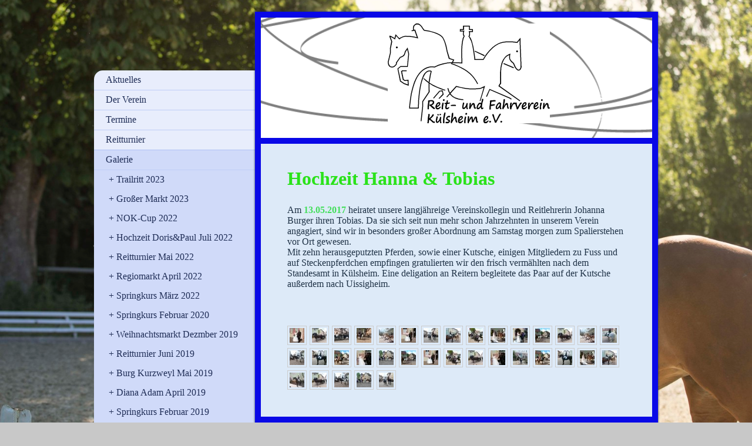

--- FILE ---
content_type: text/html; charset=UTF-8
request_url: https://www.reitverein-kuelsheim.de/galerie/hochzeit-hanna-tobias-mai-2017/
body_size: 8593
content:
<!DOCTYPE html>
<html lang="de"  ><head prefix="og: http://ogp.me/ns# fb: http://ogp.me/ns/fb# business: http://ogp.me/ns/business#">
    <meta http-equiv="Content-Type" content="text/html; charset=utf-8"/>
    <meta name="generator" content="IONOS MyWebsite"/>
        
    <link rel="dns-prefetch" href="//cdn.website-start.de/"/>
    <link rel="dns-prefetch" href="//104.mod.mywebsite-editor.com"/>
    <link rel="dns-prefetch" href="https://104.sb.mywebsite-editor.com/"/>
    <link rel="shortcut icon" href="//cdn.website-start.de/favicon.ico"/>
        <title>Reit- und Fahrverein Külsheim e.V. - Hochzeit Hanna&amp;Tobias Mai 2017</title>
    <style type="text/css">@media screen and (max-device-width: 1024px) {.diyw a.switchViewWeb {display: inline !important;}}</style>
    <style type="text/css">@media screen and (min-device-width: 1024px) {
            .mediumScreenDisabled { display:block }
            .smallScreenDisabled { display:block }
        }
        @media screen and (max-device-width: 1024px) { .mediumScreenDisabled { display:none } }
        @media screen and (max-device-width: 568px) { .smallScreenDisabled { display:none } }
                @media screen and (min-width: 1024px) {
            .mobilepreview .mediumScreenDisabled { display:block }
            .mobilepreview .smallScreenDisabled { display:block }
        }
        @media screen and (max-width: 1024px) { .mobilepreview .mediumScreenDisabled { display:none } }
        @media screen and (max-width: 568px) { .mobilepreview .smallScreenDisabled { display:none } }</style>
    <meta name="viewport" content="width=device-width, initial-scale=1, maximum-scale=1, minimal-ui"/>

<meta name="format-detection" content="telephone=no"/>
        <meta name="keywords" content="Reitverein Külsheim, Reit- und Fahrverein Külsheim e.V., Pawlik, Pferd, Reiten, Gerd Seitz"/>
            <meta name="description" content="Neue Seite"/>
            <meta name="robots" content="index,follow"/>
        <link href="//cdn.website-start.de/templates/2037/style.css?1763478093678" rel="stylesheet" type="text/css"/>
    <link href="https://www.reitverein-kuelsheim.de/s/style/theming.css?1707749498" rel="stylesheet" type="text/css"/>
    <link href="//cdn.website-start.de/app/cdn/min/group/web.css?1763478093678" rel="stylesheet" type="text/css"/>
<link href="//cdn.website-start.de/app/cdn/min/moduleserver/css/de_DE/common,shoppingbasket?1763478093678" rel="stylesheet" type="text/css"/>
    <link href="//cdn.website-start.de/app/cdn/min/group/mobilenavigation.css?1763478093678" rel="stylesheet" type="text/css"/>
    <link href="https://104.sb.mywebsite-editor.com/app/logstate2-css.php?site=110011887&amp;t=1768794030" rel="stylesheet" type="text/css"/>

<script type="text/javascript">
    /* <![CDATA[ */
var stagingMode = '';
    /* ]]> */
</script>
<script src="https://104.sb.mywebsite-editor.com/app/logstate-js.php?site=110011887&amp;t=1768794030"></script>

    <link href="//cdn.website-start.de/templates/2037/print.css?1763478093678" rel="stylesheet" media="print" type="text/css"/>
    <script type="text/javascript">
    /* <![CDATA[ */
    var systemurl = 'https://104.sb.mywebsite-editor.com/';
    var webPath = '/';
    var proxyName = '';
    var webServerName = 'www.reitverein-kuelsheim.de';
    var sslServerUrl = 'https://www.reitverein-kuelsheim.de';
    var nonSslServerUrl = 'http://www.reitverein-kuelsheim.de';
    var webserverProtocol = 'http://';
    var nghScriptsUrlPrefix = '//104.mod.mywebsite-editor.com';
    var sessionNamespace = 'DIY_SB';
    var jimdoData = {
        cdnUrl:  '//cdn.website-start.de/',
        messages: {
            lightBox: {
    image : 'Bild',
    of: 'von'
}

        },
        isTrial: 0,
        pageId: 923986384    };
    var script_basisID = "110011887";

    diy = window.diy || {};
    diy.web = diy.web || {};

        diy.web.jsBaseUrl = "//cdn.website-start.de/s/build/";

    diy.context = diy.context || {};
    diy.context.type = diy.context.type || 'web';
    /* ]]> */
</script>

<script type="text/javascript" src="//cdn.website-start.de/app/cdn/min/group/web.js?1763478093678" crossorigin="anonymous"></script><script type="text/javascript" src="//cdn.website-start.de/s/build/web.bundle.js?1763478093678" crossorigin="anonymous"></script><script type="text/javascript" src="//cdn.website-start.de/app/cdn/min/group/mobilenavigation.js?1763478093678" crossorigin="anonymous"></script><script src="//cdn.website-start.de/app/cdn/min/moduleserver/js/de_DE/common,shoppingbasket?1763478093678"></script>
<script type="text/javascript" src="https://cdn.website-start.de/proxy/apps/static/resource/dependencies/"></script><script type="text/javascript">
                    if (typeof require !== 'undefined') {
                        require.config({
                            waitSeconds : 10,
                            baseUrl : 'https://cdn.website-start.de/proxy/apps/static/js/'
                        });
                    }
                </script><script type="text/javascript" src="//cdn.website-start.de/app/cdn/min/group/pfcsupport.js?1763478093678" crossorigin="anonymous"></script>    <meta property="og:type" content="business.business"/>
    <meta property="og:url" content="https://www.reitverein-kuelsheim.de/galerie/hochzeit-hanna-tobias-mai-2017/"/>
    <meta property="og:title" content="Reit- und Fahrverein Külsheim e.V. - Hochzeit Hanna&amp;Tobias Mai 2017"/>
            <meta property="og:description" content="Neue Seite"/>
                <meta property="og:image" content="https://www.reitverein-kuelsheim.de/s/misc/logo.jpg?t=1767354221"/>
        <meta property="business:contact_data:country_name" content="Deutschland"/>
    
    
    
    
    
    
    
    
</head>


<body class="body diyBgActive  cc-pagemode-default diyfeSidebarLeft diy-market-de_DE" data-pageid="923986384" id="page-923986384">
    
    <div class="diyw">
        <!-- modified -->
<div class="diyweb diywebSingleNav">
	<div class="diyfeMobileNav">
		
<nav id="diyfeMobileNav" class="diyfeCA diyfeCA2" role="navigation">
    <a title="Navigation aufklappen/zuklappen">Navigation aufklappen/zuklappen</a>
    <ul class="mainNav1"><li class=" hasSubNavigation"><a data-page-id="923654284" href="https://www.reitverein-kuelsheim.de/" class=" level_1"><span>Aktuelles</span></a></li><li class=" hasSubNavigation"><a data-page-id="923654285" href="https://www.reitverein-kuelsheim.de/der-verein/" class=" level_1"><span>Der Verein</span></a><span class="diyfeDropDownSubOpener">&nbsp;</span><div class="diyfeDropDownSubList diyfeCA diyfeCA2"><ul class="mainNav2"><li class=" hasSubNavigation"><a data-page-id="923654681" href="https://www.reitverein-kuelsheim.de/der-verein/vorstand/" class=" level_2"><span>Vorstand</span></a></li><li class=" hasSubNavigation"><a data-page-id="923654684" href="https://www.reitverein-kuelsheim.de/der-verein/reitunterricht/" class=" level_2"><span>Reitunterricht</span></a><span class="diyfeDropDownSubOpener">&nbsp;</span><div class="diyfeDropDownSubList diyfeCA diyfeCA2"><ul class="mainNav3"><li class=" hasSubNavigation"><a data-page-id="923657111" href="https://www.reitverein-kuelsheim.de/der-verein/reitunterricht/preise-reituntericht/" class=" level_3"><span>Preise Reituntericht</span></a></li></ul></div></li><li class=" hasSubNavigation"><a data-page-id="923763899" href="https://www.reitverein-kuelsheim.de/der-verein/mitgliedschaft/" class=" level_2"><span>Mitgliedschaft</span></a></li><li class=" hasSubNavigation"><a data-page-id="923654682" href="https://www.reitverein-kuelsheim.de/der-verein/satzung/" class=" level_2"><span>Satzung</span></a></li><li class=" hasSubNavigation"><a data-page-id="923654683" href="https://www.reitverein-kuelsheim.de/der-verein/reitanlage/" class=" level_2"><span>Reitanlage</span></a></li><li class=" hasSubNavigation"><a data-page-id="923657054" href="https://www.reitverein-kuelsheim.de/der-verein/pensionsstall/" class=" level_2"><span>Pensionsstall</span></a><div class="diyfeDropDownSubList diyfeCA diyfeCA2"><ul class="mainNav3"></ul></div></li><li class=" hasSubNavigation"><a data-page-id="923657053" href="https://www.reitverein-kuelsheim.de/der-verein/ehemalige-schulpferde/" class=" level_2"><span>Ehemalige Schulpferde</span></a></li></ul></div></li><li class=" hasSubNavigation"><a data-page-id="923657077" href="https://www.reitverein-kuelsheim.de/termine/" class=" level_1"><span>Termine</span></a></li><li class=" hasSubNavigation"><a data-page-id="923657055" href="https://www.reitverein-kuelsheim.de/reitturnier/" class=" level_1"><span>Reitturnier</span></a><span class="diyfeDropDownSubOpener">&nbsp;</span><div class="diyfeDropDownSubList diyfeCA diyfeCA2"><ul class="mainNav2"><li class=" hasSubNavigation"><a data-page-id="923743703" href="https://www.reitverein-kuelsheim.de/reitturnier/helfereinsatz/" class=" level_2"><span>Helfereinsatz</span></a></li></ul></div></li><li class="parent hasSubNavigation"><a data-page-id="923659081" href="https://www.reitverein-kuelsheim.de/galerie/" class="parent level_1"><span>Galerie</span></a><span class="diyfeDropDownSubOpener">&nbsp;</span><div class="diyfeDropDownSubList diyfeCA diyfeCA2"><ul class="mainNav2"><li class=" hasSubNavigation"><a data-page-id="924118418" href="https://www.reitverein-kuelsheim.de/galerie/trailritt-2023/" class=" level_2"><span>Trailritt 2023</span></a></li><li class=" hasSubNavigation"><a data-page-id="924118415" href="https://www.reitverein-kuelsheim.de/galerie/großer-markt-2023/" class=" level_2"><span>Großer Markt 2023</span></a></li><li class=" hasSubNavigation"><a data-page-id="924110999" href="https://www.reitverein-kuelsheim.de/galerie/nok-cup-2022/" class=" level_2"><span>NOK-Cup 2022</span></a></li><li class=" hasSubNavigation"><a data-page-id="924109772" href="https://www.reitverein-kuelsheim.de/galerie/hochzeit-doris-paul-juli-2022/" class=" level_2"><span>Hochzeit Doris&amp;Paul Juli 2022</span></a></li><li class=" hasSubNavigation"><a data-page-id="924109220" href="https://www.reitverein-kuelsheim.de/galerie/reitturnier-mai-2022/" class=" level_2"><span>Reitturnier Mai 2022</span></a></li><li class=" hasSubNavigation"><a data-page-id="924107895" href="https://www.reitverein-kuelsheim.de/galerie/regiomarkt-april-2022/" class=" level_2"><span>Regiomarkt April 2022</span></a></li><li class=" hasSubNavigation"><a data-page-id="924107781" href="https://www.reitverein-kuelsheim.de/galerie/springkurs-märz-2022/" class=" level_2"><span>Springkurs März 2022</span></a></li><li class=" hasSubNavigation"><a data-page-id="924082841" href="https://www.reitverein-kuelsheim.de/galerie/springkurs-februar-2020/" class=" level_2"><span>Springkurs Februar 2020</span></a></li><li class=" hasSubNavigation"><a data-page-id="924081818" href="https://www.reitverein-kuelsheim.de/galerie/weihnachtsmarkt-dezmber-2019/" class=" level_2"><span>Weihnachtsmarkt Dezmber 2019</span></a></li><li class=" hasSubNavigation"><a data-page-id="924081819" href="https://www.reitverein-kuelsheim.de/galerie/reitturnier-juni-2019/" class=" level_2"><span>Reitturnier Juni 2019</span></a></li><li class=" hasSubNavigation"><a data-page-id="924070732" href="https://www.reitverein-kuelsheim.de/galerie/burg-kurzweyl-mai-2019/" class=" level_2"><span>Burg Kurzweyl Mai 2019</span></a></li><li class=" hasSubNavigation"><a data-page-id="924069249" href="https://www.reitverein-kuelsheim.de/galerie/diana-adam-april-2019/" class=" level_2"><span>Diana Adam April 2019</span></a></li><li class=" hasSubNavigation"><a data-page-id="924065882" href="https://www.reitverein-kuelsheim.de/galerie/springkurs-februar-2019/" class=" level_2"><span>Springkurs Februar 2019</span></a></li><li class=" hasSubNavigation"><a data-page-id="924050579" href="https://www.reitverein-kuelsheim.de/galerie/reitturnier-juni-2018/" class=" level_2"><span>Reitturnier Juni 2018</span></a></li><li class=" hasSubNavigation"><a data-page-id="924023695" href="https://www.reitverein-kuelsheim.de/galerie/großer-markt-september-2017/" class=" level_2"><span>Großer Markt September 2017</span></a></li><li class=" hasSubNavigation"><a data-page-id="923988094" href="https://www.reitverein-kuelsheim.de/galerie/reitturnier-mai-2017/" class=" level_2"><span>Reitturnier Mai 2017</span></a></li><li class="current hasSubNavigation"><a data-page-id="923986384" href="https://www.reitverein-kuelsheim.de/galerie/hochzeit-hanna-tobias-mai-2017/" class="current level_2"><span>Hochzeit Hanna&amp;Tobias Mai 2017</span></a></li><li class=" hasSubNavigation"><a data-page-id="923974835" href="https://www.reitverein-kuelsheim.de/galerie/kurs-springen-jan-köberle-märz-2017/" class=" level_2"><span>Kurs SPRINGEN Jan Köberle März 2017</span></a></li><li class=" hasSubNavigation"><a data-page-id="923974338" href="https://www.reitverein-kuelsheim.de/galerie/kurs-biomechanik-sarah-buchner-februar-2017/" class=" level_2"><span>Kurs BIOMECHANIK Sarah Buchner Februar 2017</span></a></li><li class=" hasSubNavigation"><a data-page-id="923942210" href="https://www.reitverein-kuelsheim.de/galerie/dressurplatz-mai-2016/" class=" level_2"><span>Dressurplatz Mai 2016</span></a></li><li class=" hasSubNavigation"><a data-page-id="923942181" href="https://www.reitverein-kuelsheim.de/galerie/burgkurzweyl-mai-2016/" class=" level_2"><span>Burgkurzweyl Mai 2016</span></a></li><li class=" hasSubNavigation"><a data-page-id="923890885" href="https://www.reitverein-kuelsheim.de/galerie/arbeitseinsatz-mai-2015/" class=" level_2"><span>Arbeitseinsatz Mai 2015</span></a></li><li class=" hasSubNavigation"><a data-page-id="923943085" href="https://www.reitverein-kuelsheim.de/galerie/ponyreiten-frühjahrsmesse-märz-2016/" class=" level_2"><span>Ponyreiten Frühjahrsmesse März 2016</span></a></li><li class=" hasSubNavigation"><a data-page-id="923858466" href="https://www.reitverein-kuelsheim.de/galerie/reitturnier-juni-2015/" class=" level_2"><span>Reitturnier Juni 2015</span></a></li><li class=" hasSubNavigation"><a data-page-id="923858467" href="https://www.reitverein-kuelsheim.de/galerie/bodenarbeitskurs-juli-2015/" class=" level_2"><span>Bodenarbeitskurs Juli 2015</span></a></li><li class=" hasSubNavigation"><a data-page-id="923872696" href="https://www.reitverein-kuelsheim.de/galerie/großer-markt-september-2015/" class=" level_2"><span>Großer Markt September 2015</span></a></li></ul></div></li><li class=" hasSubNavigation"><a data-page-id="923657660" href="https://www.reitverein-kuelsheim.de/favoriten/" class=" level_1"><span>Favoriten</span></a></li><li class=" hasSubNavigation"><a data-page-id="923654286" href="https://www.reitverein-kuelsheim.de/kontakt/" class=" level_1"><span>Kontakt</span></a></li><li class=" hasSubNavigation"><a data-page-id="924047462" href="https://www.reitverein-kuelsheim.de/impressum-datenschutz/" class=" level_1"><span>Impressum / Datenschutz</span></a></li></ul></nav>
	</div>
	<div class="diywebContainer">
		<div class="diywebContent">
			<div class="diywebLiveArea">
				<div class="diywebMain diyfeCA diyfeCA1">
					<div class="diywebEmotionHeader diyfeCA diyfeCA4">
						<div class="diywebLiveArea">
							
<style type="text/css" media="all">
.diyw div#emotion-header {
        max-width: 667px;
        max-height: 205px;
                background: #ffffff;
    }

.diyw div#emotion-header-title-bg {
    left: 0%;
    top: 68%;
    width: 100%;
    height: 14%;

    background-color: #FFFFFF;
    opacity: 0.50;
    filter: alpha(opacity = 50);
    display: none;}
.diyw img#emotion-header-logo {
    left: 32.53%;
    top: 4.96%;
    background: transparent;
            width: 41.38%;
        height: 82.93%;
                border: none;
        padding: 0px;
        }

.diyw div#emotion-header strong#emotion-header-title {
    left: 8%;
    top: 67%;
    color: #000000;
        font: normal bold 50px/120% Helvetica, 'Helvetica Neue', 'Trebuchet MS', sans-serif;
}

.diyw div#emotion-no-bg-container{
    max-height: 205px;
}

.diyw div#emotion-no-bg-container .emotion-no-bg-height {
    margin-top: 30.73%;
}
</style>
<div id="emotion-header" data-action="loadView" data-params="active" data-imagescount="1">
            <img src="https://www.reitverein-kuelsheim.de/s/img/emotionheader.png?1397716015.667px.205px" id="emotion-header-img" alt=""/>
            
        <div id="ehSlideshowPlaceholder">
            <div id="ehSlideShow">
                <div class="slide-container">
                                        <div style="background-color: #ffffff">
                            <img src="https://www.reitverein-kuelsheim.de/s/img/emotionheader.png?1397716015.667px.205px" alt=""/>
                        </div>
                                    </div>
            </div>
        </div>


        <script type="text/javascript">
        //<![CDATA[
                diy.module.emotionHeader.slideShow.init({ slides: [{"url":"https:\/\/www.reitverein-kuelsheim.de\/s\/img\/emotionheader.png?1397716015.667px.205px","image_alt":"","bgColor":"#ffffff"}] });
        //]]>
        </script>

    
                        <a href="https://www.reitverein-kuelsheim.de/">
        
                    <img id="emotion-header-logo" src="https://www.reitverein-kuelsheim.de/s/misc/logo.jpg?t=1767354221" alt=""/>
        
                    </a>
            
    
            <strong id="emotion-header-title" style="text-align: left"></strong>
                    <div class="notranslate">
                <svg xmlns="http://www.w3.org/2000/svg" version="1.1" id="emotion-header-title-svg" viewBox="0 0 667 205" preserveAspectRatio="xMinYMin meet"><text style="font-family:Helvetica, 'Helvetica Neue', 'Trebuchet MS', sans-serif;font-size:50px;font-style:normal;font-weight:bold;fill:#000000;line-height:1.2em;"><tspan x="0" style="text-anchor: start" dy="0.95em"> </tspan></text></svg>
            </div>
            
    
    <script type="text/javascript">
    //<![CDATA[
    (function ($) {
        function enableSvgTitle() {
                        var titleSvg = $('svg#emotion-header-title-svg'),
                titleHtml = $('#emotion-header-title'),
                emoWidthAbs = 667,
                emoHeightAbs = 205,
                offsetParent,
                titlePosition,
                svgBoxWidth,
                svgBoxHeight;

                        if (titleSvg.length && titleHtml.length) {
                offsetParent = titleHtml.offsetParent();
                titlePosition = titleHtml.position();
                svgBoxWidth = titleHtml.width();
                svgBoxHeight = titleHtml.height();

                                titleSvg.get(0).setAttribute('viewBox', '0 0 ' + svgBoxWidth + ' ' + svgBoxHeight);
                titleSvg.css({
                   left: Math.roundTo(100 * titlePosition.left / offsetParent.width(), 3) + '%',
                   top: Math.roundTo(100 * titlePosition.top / offsetParent.height(), 3) + '%',
                   width: Math.roundTo(100 * svgBoxWidth / emoWidthAbs, 3) + '%',
                   height: Math.roundTo(100 * svgBoxHeight / emoHeightAbs, 3) + '%'
                });

                titleHtml.css('visibility','hidden');
                titleSvg.css('visibility','visible');
            }
        }

        
            var posFunc = function($, overrideSize) {
                var elems = [], containerWidth, containerHeight;
                                    elems.push({
                        selector: '#emotion-header-title',
                        overrideSize: true,
                        horPos: 31,
                        vertPos: 0                    });
                    lastTitleWidth = $('#emotion-header-title').width();
                                                elems.push({
                    selector: '#emotion-header-title-bg',
                    horPos: 0,
                    vertPos: 79                });
                                
                containerWidth = parseInt('667');
                containerHeight = parseInt('205');

                for (var i = 0; i < elems.length; ++i) {
                    var el = elems[i],
                        $el = $(el.selector),
                        pos = {
                            left: el.horPos,
                            top: el.vertPos
                        };
                    if (!$el.length) continue;
                    var anchorPos = $el.anchorPosition();
                    anchorPos.$container = $('#emotion-header');

                    if (overrideSize === true || el.overrideSize === true) {
                        anchorPos.setContainerSize(containerWidth, containerHeight);
                    } else {
                        anchorPos.setContainerSize(null, null);
                    }

                    var pxPos = anchorPos.fromAnchorPosition(pos),
                        pcPos = anchorPos.toPercentPosition(pxPos);

                    var elPos = {};
                    if (!isNaN(parseFloat(pcPos.top)) && isFinite(pcPos.top)) {
                        elPos.top = pcPos.top + '%';
                    }
                    if (!isNaN(parseFloat(pcPos.left)) && isFinite(pcPos.left)) {
                        elPos.left = pcPos.left + '%';
                    }
                    $el.css(elPos);
                }

                // switch to svg title
                enableSvgTitle();
            };

                        var $emotionImg = jQuery('#emotion-header-img');
            if ($emotionImg.length > 0) {
                // first position the element based on stored size
                posFunc(jQuery, true);

                // trigger reposition using the real size when the element is loaded
                var ehLoadEvTriggered = false;
                $emotionImg.one('load', function(){
                    posFunc(jQuery);
                    ehLoadEvTriggered = true;
                                        diy.module.emotionHeader.slideShow.start();
                                    }).each(function() {
                                        if(this.complete || typeof this.complete === 'undefined') {
                        jQuery(this).load();
                    }
                });

                                noLoadTriggeredTimeoutId = setTimeout(function() {
                    if (!ehLoadEvTriggered) {
                        posFunc(jQuery);
                    }
                    window.clearTimeout(noLoadTriggeredTimeoutId)
                }, 5000);//after 5 seconds
            } else {
                jQuery(function(){
                    posFunc(jQuery);
                });
            }

                        if (jQuery.isBrowser && jQuery.isBrowser.ie8) {
                var longTitleRepositionCalls = 0;
                longTitleRepositionInterval = setInterval(function() {
                    if (lastTitleWidth > 0 && lastTitleWidth != jQuery('#emotion-header-title').width()) {
                        posFunc(jQuery);
                    }
                    longTitleRepositionCalls++;
                    // try this for 5 seconds
                    if (longTitleRepositionCalls === 5) {
                        window.clearInterval(longTitleRepositionInterval);
                    }
                }, 1000);//each 1 second
            }

            }(jQuery));
    //]]>
    </script>

    </div>

						</div>
					</div>
					<div class="diywebGutter">
						
        <div id="content_area">
        	<div id="content_start"></div>
        	
        
        <div id="matrix_1026358651" class="sortable-matrix" data-matrixId="1026358651"><div class="n module-type-header diyfeLiveArea "> <h1><span class="diyfeDecoration">Hochzeit Hanna &amp; Tobias</span></h1> </div><div class="n module-type-text diyfeLiveArea "> <p>Am <strong><span style="color:#44DE5C;">13.05.2017</span></strong> heiratet unsere langjähreige Vereinskollegin und Reitlehrerin Johanna Burger ihren Tobias. Da sie sich seit nun mehr schon
Jahrzehnten in unserem Verein angagiert, sind wir in besonders großer Abordnung am Samstag morgen zum Spalierstehen vor Ort gewesen.</p>
<p>Mit zehn herausgeputzten Pferden, sowie einer Kutsche, einigen Mitgliedern zu Fuss und auf Steckenpferdchen empfingen gratulierten wir den frisch vermählten nach dem Standesamt in Külsheim. Eine
deligation an Reitern begleitete das Paar auf der Kutsche außerdem nach Uissigheim.</p>
<p> </p>
<p> </p> </div><div class="n module-type-gallery diyfeLiveArea "> <div id="flashcontent5808868669">
        <div class="ccgalerie clearover" id="lightbox-gallery-5808868669">

<div class="thumb_pro1" id="gallery_thumb_2483197375" style="width: 25px; height: 25px;">
	<div class="innerthumbnail" style="width: 25px; height: 25px;">		<a rel="lightbox[5808868669]" href="https://www.reitverein-kuelsheim.de/s/cc_images/cache_2483197375.jpg?t=1554463269">			<img src="https://www.reitverein-kuelsheim.de/s/cc_images/thumb_2483197375.jpg?t=1554463269" id="image_2483197375" alt=""/>
		</a>
	</div>

</div>

<div class="thumb_pro1" id="gallery_thumb_2483197376" style="width: 25px; height: 25px;">
	<div class="innerthumbnail" style="width: 25px; height: 25px;">		<a rel="lightbox[5808868669]" href="https://www.reitverein-kuelsheim.de/s/cc_images/cache_2483197376.jpg?t=1554463269">			<img src="https://www.reitverein-kuelsheim.de/s/cc_images/thumb_2483197376.jpg?t=1554463269" id="image_2483197376" alt=""/>
		</a>
	</div>

</div>

<div class="thumb_pro1" id="gallery_thumb_2483197377" style="width: 25px; height: 25px;">
	<div class="innerthumbnail" style="width: 25px; height: 25px;">		<a rel="lightbox[5808868669]" href="https://www.reitverein-kuelsheim.de/s/cc_images/cache_2483197377.jpg?t=1554463269">			<img src="https://www.reitverein-kuelsheim.de/s/cc_images/thumb_2483197377.jpg?t=1554463269" id="image_2483197377" alt=""/>
		</a>
	</div>

</div>

<div class="thumb_pro1" id="gallery_thumb_2483197378" style="width: 25px; height: 25px;">
	<div class="innerthumbnail" style="width: 25px; height: 25px;">		<a rel="lightbox[5808868669]" href="https://www.reitverein-kuelsheim.de/s/cc_images/cache_2483197378.jpg?t=1554463269">			<img src="https://www.reitverein-kuelsheim.de/s/cc_images/thumb_2483197378.jpg?t=1554463269" id="image_2483197378" alt=""/>
		</a>
	</div>

</div>

<div class="thumb_pro1" id="gallery_thumb_2483197379" style="width: 25px; height: 25px;">
	<div class="innerthumbnail" style="width: 25px; height: 25px;">		<a rel="lightbox[5808868669]" href="https://www.reitverein-kuelsheim.de/s/cc_images/cache_2483197379.jpg?t=1554463269">			<img src="https://www.reitverein-kuelsheim.de/s/cc_images/thumb_2483197379.jpg?t=1554463269" id="image_2483197379" alt=""/>
		</a>
	</div>

</div>

<div class="thumb_pro1" id="gallery_thumb_2483197380" style="width: 25px; height: 25px;">
	<div class="innerthumbnail" style="width: 25px; height: 25px;">		<a rel="lightbox[5808868669]" href="https://www.reitverein-kuelsheim.de/s/cc_images/cache_2483197380.jpg?t=1554463269">			<img src="https://www.reitverein-kuelsheim.de/s/cc_images/thumb_2483197380.jpg?t=1554463269" id="image_2483197380" alt=""/>
		</a>
	</div>

</div>

<div class="thumb_pro1" id="gallery_thumb_2483197381" style="width: 25px; height: 25px;">
	<div class="innerthumbnail" style="width: 25px; height: 25px;">		<a rel="lightbox[5808868669]" href="https://www.reitverein-kuelsheim.de/s/cc_images/cache_2483197381.jpg?t=1554463269">			<img src="https://www.reitverein-kuelsheim.de/s/cc_images/thumb_2483197381.jpg?t=1554463269" id="image_2483197381" alt=""/>
		</a>
	</div>

</div>

<div class="thumb_pro1" id="gallery_thumb_2483197382" style="width: 25px; height: 25px;">
	<div class="innerthumbnail" style="width: 25px; height: 25px;">		<a rel="lightbox[5808868669]" href="https://www.reitverein-kuelsheim.de/s/cc_images/cache_2483197382.jpg?t=1554463269">			<img src="https://www.reitverein-kuelsheim.de/s/cc_images/thumb_2483197382.jpg?t=1554463269" id="image_2483197382" alt=""/>
		</a>
	</div>

</div>

<div class="thumb_pro1" id="gallery_thumb_2483197383" style="width: 25px; height: 25px;">
	<div class="innerthumbnail" style="width: 25px; height: 25px;">		<a rel="lightbox[5808868669]" href="https://www.reitverein-kuelsheim.de/s/cc_images/cache_2483197383.jpg?t=1554463269">			<img src="https://www.reitverein-kuelsheim.de/s/cc_images/thumb_2483197383.jpg?t=1554463269" id="image_2483197383" alt=""/>
		</a>
	</div>

</div>

<div class="thumb_pro1" id="gallery_thumb_2483197384" style="width: 25px; height: 25px;">
	<div class="innerthumbnail" style="width: 25px; height: 25px;">		<a rel="lightbox[5808868669]" href="https://www.reitverein-kuelsheim.de/s/cc_images/cache_2483197384.jpg?t=1554463269">			<img src="https://www.reitverein-kuelsheim.de/s/cc_images/thumb_2483197384.jpg?t=1554463269" id="image_2483197384" alt=""/>
		</a>
	</div>

</div>

<div class="thumb_pro1" id="gallery_thumb_2483197385" style="width: 25px; height: 25px;">
	<div class="innerthumbnail" style="width: 25px; height: 25px;">		<a rel="lightbox[5808868669]" href="https://www.reitverein-kuelsheim.de/s/cc_images/cache_2483197385.jpg?t=1554463269">			<img src="https://www.reitverein-kuelsheim.de/s/cc_images/thumb_2483197385.jpg?t=1554463269" id="image_2483197385" alt=""/>
		</a>
	</div>

</div>

<div class="thumb_pro1" id="gallery_thumb_2483197386" style="width: 25px; height: 25px;">
	<div class="innerthumbnail" style="width: 25px; height: 25px;">		<a rel="lightbox[5808868669]" href="https://www.reitverein-kuelsheim.de/s/cc_images/cache_2483197386.jpg?t=1554463269">			<img src="https://www.reitverein-kuelsheim.de/s/cc_images/thumb_2483197386.jpg?t=1554463269" id="image_2483197386" alt=""/>
		</a>
	</div>

</div>

<div class="thumb_pro1" id="gallery_thumb_2483197387" style="width: 25px; height: 25px;">
	<div class="innerthumbnail" style="width: 25px; height: 25px;">		<a rel="lightbox[5808868669]" href="https://www.reitverein-kuelsheim.de/s/cc_images/cache_2483197387.jpg?t=1554463269">			<img src="https://www.reitverein-kuelsheim.de/s/cc_images/thumb_2483197387.jpg?t=1554463269" id="image_2483197387" alt=""/>
		</a>
	</div>

</div>

<div class="thumb_pro1" id="gallery_thumb_2483197388" style="width: 25px; height: 25px;">
	<div class="innerthumbnail" style="width: 25px; height: 25px;">		<a rel="lightbox[5808868669]" href="https://www.reitverein-kuelsheim.de/s/cc_images/cache_2483197388.jpg?t=1554463269">			<img src="https://www.reitverein-kuelsheim.de/s/cc_images/thumb_2483197388.jpg?t=1554463269" id="image_2483197388" alt=""/>
		</a>
	</div>

</div>

<div class="thumb_pro1" id="gallery_thumb_2483197389" style="width: 25px; height: 25px;">
	<div class="innerthumbnail" style="width: 25px; height: 25px;">		<a rel="lightbox[5808868669]" href="https://www.reitverein-kuelsheim.de/s/cc_images/cache_2483197389.jpg?t=1554463270">			<img src="https://www.reitverein-kuelsheim.de/s/cc_images/thumb_2483197389.jpg?t=1554463270" id="image_2483197389" alt=""/>
		</a>
	</div>

</div>

<div class="thumb_pro1" id="gallery_thumb_2483197390" style="width: 25px; height: 25px;">
	<div class="innerthumbnail" style="width: 25px; height: 25px;">		<a rel="lightbox[5808868669]" href="https://www.reitverein-kuelsheim.de/s/cc_images/cache_2483197390.jpg?t=1554463270">			<img src="https://www.reitverein-kuelsheim.de/s/cc_images/thumb_2483197390.jpg?t=1554463270" id="image_2483197390" alt=""/>
		</a>
	</div>

</div>

<div class="thumb_pro1" id="gallery_thumb_2483197391" style="width: 25px; height: 25px;">
	<div class="innerthumbnail" style="width: 25px; height: 25px;">		<a rel="lightbox[5808868669]" href="https://www.reitverein-kuelsheim.de/s/cc_images/cache_2483197391.jpg?t=1554463270">			<img src="https://www.reitverein-kuelsheim.de/s/cc_images/thumb_2483197391.jpg?t=1554463270" id="image_2483197391" alt=""/>
		</a>
	</div>

</div>

<div class="thumb_pro1" id="gallery_thumb_2483197392" style="width: 25px; height: 25px;">
	<div class="innerthumbnail" style="width: 25px; height: 25px;">		<a rel="lightbox[5808868669]" href="https://www.reitverein-kuelsheim.de/s/cc_images/cache_2483197392.jpg?t=1554463270">			<img src="https://www.reitverein-kuelsheim.de/s/cc_images/thumb_2483197392.jpg?t=1554463270" id="image_2483197392" alt=""/>
		</a>
	</div>

</div>

<div class="thumb_pro1" id="gallery_thumb_2483197393" style="width: 25px; height: 25px;">
	<div class="innerthumbnail" style="width: 25px; height: 25px;">		<a rel="lightbox[5808868669]" href="https://www.reitverein-kuelsheim.de/s/cc_images/cache_2483197393.jpg?t=1554463270">			<img src="https://www.reitverein-kuelsheim.de/s/cc_images/thumb_2483197393.jpg?t=1554463270" id="image_2483197393" alt=""/>
		</a>
	</div>

</div>

<div class="thumb_pro1" id="gallery_thumb_2483197394" style="width: 25px; height: 25px;">
	<div class="innerthumbnail" style="width: 25px; height: 25px;">		<a rel="lightbox[5808868669]" href="https://www.reitverein-kuelsheim.de/s/cc_images/cache_2483197394.jpg?t=1554463270">			<img src="https://www.reitverein-kuelsheim.de/s/cc_images/thumb_2483197394.jpg?t=1554463270" id="image_2483197394" alt=""/>
		</a>
	</div>

</div>

<div class="thumb_pro1" id="gallery_thumb_2483197395" style="width: 25px; height: 25px;">
	<div class="innerthumbnail" style="width: 25px; height: 25px;">		<a rel="lightbox[5808868669]" href="https://www.reitverein-kuelsheim.de/s/cc_images/cache_2483197395.jpg?t=1554463270">			<img src="https://www.reitverein-kuelsheim.de/s/cc_images/thumb_2483197395.jpg?t=1554463270" id="image_2483197395" alt=""/>
		</a>
	</div>

</div>

<div class="thumb_pro1" id="gallery_thumb_2483197396" style="width: 25px; height: 25px;">
	<div class="innerthumbnail" style="width: 25px; height: 25px;">		<a rel="lightbox[5808868669]" href="https://www.reitverein-kuelsheim.de/s/cc_images/cache_2483197396.jpg?t=1554463270">			<img src="https://www.reitverein-kuelsheim.de/s/cc_images/thumb_2483197396.jpg?t=1554463270" id="image_2483197396" alt=""/>
		</a>
	</div>

</div>

<div class="thumb_pro1" id="gallery_thumb_2483197397" style="width: 25px; height: 25px;">
	<div class="innerthumbnail" style="width: 25px; height: 25px;">		<a rel="lightbox[5808868669]" href="https://www.reitverein-kuelsheim.de/s/cc_images/cache_2483197397.jpg?t=1554463270">			<img src="https://www.reitverein-kuelsheim.de/s/cc_images/thumb_2483197397.jpg?t=1554463270" id="image_2483197397" alt=""/>
		</a>
	</div>

</div>

<div class="thumb_pro1" id="gallery_thumb_2483197398" style="width: 25px; height: 25px;">
	<div class="innerthumbnail" style="width: 25px; height: 25px;">		<a rel="lightbox[5808868669]" href="https://www.reitverein-kuelsheim.de/s/cc_images/cache_2483197398.jpg?t=1554463270">			<img src="https://www.reitverein-kuelsheim.de/s/cc_images/thumb_2483197398.jpg?t=1554463270" id="image_2483197398" alt=""/>
		</a>
	</div>

</div>

<div class="thumb_pro1" id="gallery_thumb_2483197399" style="width: 25px; height: 25px;">
	<div class="innerthumbnail" style="width: 25px; height: 25px;">		<a rel="lightbox[5808868669]" href="https://www.reitverein-kuelsheim.de/s/cc_images/cache_2483197399.jpg?t=1554463270">			<img src="https://www.reitverein-kuelsheim.de/s/cc_images/thumb_2483197399.jpg?t=1554463270" id="image_2483197399" alt=""/>
		</a>
	</div>

</div>

<div class="thumb_pro1" id="gallery_thumb_2483197400" style="width: 25px; height: 25px;">
	<div class="innerthumbnail" style="width: 25px; height: 25px;">		<a rel="lightbox[5808868669]" href="https://www.reitverein-kuelsheim.de/s/cc_images/cache_2483197400.jpg?t=1554463270">			<img src="https://www.reitverein-kuelsheim.de/s/cc_images/thumb_2483197400.jpg?t=1554463270" id="image_2483197400" alt=""/>
		</a>
	</div>

</div>

<div class="thumb_pro1" id="gallery_thumb_2483197401" style="width: 25px; height: 25px;">
	<div class="innerthumbnail" style="width: 25px; height: 25px;">		<a rel="lightbox[5808868669]" href="https://www.reitverein-kuelsheim.de/s/cc_images/cache_2483197401.jpg?t=1554463270">			<img src="https://www.reitverein-kuelsheim.de/s/cc_images/thumb_2483197401.jpg?t=1554463270" id="image_2483197401" alt=""/>
		</a>
	</div>

</div>

<div class="thumb_pro1" id="gallery_thumb_2483197402" style="width: 25px; height: 25px;">
	<div class="innerthumbnail" style="width: 25px; height: 25px;">		<a rel="lightbox[5808868669]" href="https://www.reitverein-kuelsheim.de/s/cc_images/cache_2483197402.jpg?t=1554463270">			<img src="https://www.reitverein-kuelsheim.de/s/cc_images/thumb_2483197402.jpg?t=1554463270" id="image_2483197402" alt=""/>
		</a>
	</div>

</div>

<div class="thumb_pro1" id="gallery_thumb_2483197403" style="width: 25px; height: 25px;">
	<div class="innerthumbnail" style="width: 25px; height: 25px;">		<a rel="lightbox[5808868669]" href="https://www.reitverein-kuelsheim.de/s/cc_images/cache_2483197403.jpg?t=1554463270">			<img src="https://www.reitverein-kuelsheim.de/s/cc_images/thumb_2483197403.jpg?t=1554463270" id="image_2483197403" alt=""/>
		</a>
	</div>

</div>

<div class="thumb_pro1" id="gallery_thumb_2483197404" style="width: 25px; height: 25px;">
	<div class="innerthumbnail" style="width: 25px; height: 25px;">		<a rel="lightbox[5808868669]" href="https://www.reitverein-kuelsheim.de/s/cc_images/cache_2483197404.jpg?t=1554463270">			<img src="https://www.reitverein-kuelsheim.de/s/cc_images/thumb_2483197404.jpg?t=1554463270" id="image_2483197404" alt=""/>
		</a>
	</div>

</div>

<div class="thumb_pro1" id="gallery_thumb_2483197405" style="width: 25px; height: 25px;">
	<div class="innerthumbnail" style="width: 25px; height: 25px;">		<a rel="lightbox[5808868669]" href="https://www.reitverein-kuelsheim.de/s/cc_images/cache_2483197405.jpg?t=1554463270">			<img src="https://www.reitverein-kuelsheim.de/s/cc_images/thumb_2483197405.jpg?t=1554463270" id="image_2483197405" alt=""/>
		</a>
	</div>

</div>

<div class="thumb_pro1" id="gallery_thumb_2483197406" style="width: 25px; height: 25px;">
	<div class="innerthumbnail" style="width: 25px; height: 25px;">		<a rel="lightbox[5808868669]" href="https://www.reitverein-kuelsheim.de/s/cc_images/cache_2483197406.jpg?t=1554463270">			<img src="https://www.reitverein-kuelsheim.de/s/cc_images/thumb_2483197406.jpg?t=1554463270" id="image_2483197406" alt=""/>
		</a>
	</div>

</div>

<div class="thumb_pro1" id="gallery_thumb_2483197407" style="width: 25px; height: 25px;">
	<div class="innerthumbnail" style="width: 25px; height: 25px;">		<a rel="lightbox[5808868669]" href="https://www.reitverein-kuelsheim.de/s/cc_images/cache_2483197407.jpg?t=1554463270">			<img src="https://www.reitverein-kuelsheim.de/s/cc_images/thumb_2483197407.jpg?t=1554463270" id="image_2483197407" alt=""/>
		</a>
	</div>

</div>

<div class="thumb_pro1" id="gallery_thumb_2483197408" style="width: 25px; height: 25px;">
	<div class="innerthumbnail" style="width: 25px; height: 25px;">		<a rel="lightbox[5808868669]" href="https://www.reitverein-kuelsheim.de/s/cc_images/cache_2483197408.jpg?t=1554463270">			<img src="https://www.reitverein-kuelsheim.de/s/cc_images/thumb_2483197408.jpg?t=1554463270" id="image_2483197408" alt=""/>
		</a>
	</div>

</div>

<div class="thumb_pro1" id="gallery_thumb_2483197409" style="width: 25px; height: 25px;">
	<div class="innerthumbnail" style="width: 25px; height: 25px;">		<a rel="lightbox[5808868669]" href="https://www.reitverein-kuelsheim.de/s/cc_images/cache_2483197409.jpg?t=1554463270">			<img src="https://www.reitverein-kuelsheim.de/s/cc_images/thumb_2483197409.jpg?t=1554463270" id="image_2483197409" alt=""/>
		</a>
	</div>

</div>
</div>
   <script type="text/javascript">
  //<![CDATA[
      jQuery(document).ready(function($){
          var $galleryEl = $('#lightbox-gallery-5808868669');

          if ($.fn.swipebox && Modernizr.touch) {
              $galleryEl
                  .find('a[rel*="lightbox"]')
                  .addClass('swipebox')
                  .swipebox();
          } else {
              $galleryEl.tinyLightbox({
                  item: 'a[rel*="lightbox"]',
                  cycle: true
              });
          }
      });
    //]]>
    </script>
</div>
<script type="text/javascript">
/* <![CDATA[ */
    jQuery('#flashcontent5808868669').flash(
        {
            version: '9.0.28',
            flashvars: {
                XMLPath: '/s/swf/5808868669_flashimagesconfig.xml',
                langID: 'EN'
                            },
            bgcolor: '#000'
        },
        {
            height: '441',
            src: '//cdn.website-start.de/c/swf/ws-slideshow.swf',
            id: 'flashobject5808868669'
        }
    );

    // hack für open onclick #5934
    /* ]]> */
</script>
 </div></div>
        
        
        </div>
					</div>
					<div class="diywebFooter diyfeCA diyfeCA4">
						<div class="diywebGutter">
							<div id="contentfooter">
    <div class="leftrow">
                        <a rel="nofollow" href="javascript:window.print();">
                    <img class="inline" height="14" width="18" src="//cdn.website-start.de/s/img/cc/printer.gif" alt=""/>
                    Druckversion                </a> <span class="footer-separator">|</span>
                <a href="https://www.reitverein-kuelsheim.de/sitemap/">Sitemap</a>
                        <br/> © Franziska Pawlik
            </div>
    <script type="text/javascript">
        window.diy.ux.Captcha.locales = {
            generateNewCode: 'Neuen Code generieren',
            enterCode: 'Bitte geben Sie den Code ein'
        };
        window.diy.ux.Cap2.locales = {
            generateNewCode: 'Neuen Code generieren',
            enterCode: 'Bitte geben Sie den Code ein'
        };
    </script>
    <div class="rightrow">
                    <span class="loggedout">
                <a rel="nofollow" id="login" href="https://login.1and1-editor.com/110011887/www.reitverein-kuelsheim.de/de?pageId=923986384">
                    Login                </a>
            </span>
                <p><a class="diyw switchViewWeb" href="javascript:switchView('desktop');">Webansicht</a><a class="diyw switchViewMobile" href="javascript:switchView('mobile');">Mobile-Ansicht</a></p>
                <span class="loggedin">
            <a rel="nofollow" id="logout" href="https://104.sb.mywebsite-editor.com/app/cms/logout.php">Logout</a> <span class="footer-separator">|</span>
            <a rel="nofollow" id="edit" href="https://104.sb.mywebsite-editor.com/app/110011887/923986384/">Seite bearbeiten</a>
        </span>
    </div>
</div>
            <div id="loginbox" class="hidden">
                <script type="text/javascript">
                    /* <![CDATA[ */
                    function forgotpw_popup() {
                        var url = 'https://passwort.1und1.de/xml/request/RequestStart';
                        fenster = window.open(url, "fenster1", "width=600,height=400,status=yes,scrollbars=yes,resizable=yes");
                        // IE8 doesn't return the window reference instantly or at all.
                        // It may appear the call failed and fenster is null
                        if (fenster && fenster.focus) {
                            fenster.focus();
                        }
                    }
                    /* ]]> */
                </script>
                                <img class="logo" src="//cdn.website-start.de/s/img/logo.gif" alt="IONOS" title="IONOS"/>

                <div id="loginboxOuter"></div>
            </div>
        

						</div>
					</div>
				</div>
				<div class="diywebSecondary">
					<div class="diywebNav diywebNavMain diywebNav123 diyfeCA diyfeCA2">
						<div class="diywebGutter">
							<div class="webnavigation"><ul id="mainNav1" class="mainNav1"><li class="navTopItemGroup_1"><a data-page-id="923654284" href="https://www.reitverein-kuelsheim.de/" class="level_1"><span>Aktuelles</span></a></li><li class="navTopItemGroup_2"><a data-page-id="923654285" href="https://www.reitverein-kuelsheim.de/der-verein/" class="level_1"><span>Der Verein</span></a></li><li class="navTopItemGroup_3"><a data-page-id="923657077" href="https://www.reitverein-kuelsheim.de/termine/" class="level_1"><span>Termine</span></a></li><li class="navTopItemGroup_4"><a data-page-id="923657055" href="https://www.reitverein-kuelsheim.de/reitturnier/" class="level_1"><span>Reitturnier</span></a></li><li class="navTopItemGroup_5"><a data-page-id="923659081" href="https://www.reitverein-kuelsheim.de/galerie/" class="parent level_1"><span>Galerie</span></a></li><li><ul id="mainNav2" class="mainNav2"><li class="navTopItemGroup_5"><a data-page-id="924118418" href="https://www.reitverein-kuelsheim.de/galerie/trailritt-2023/" class="level_2"><span>Trailritt 2023</span></a></li><li class="navTopItemGroup_5"><a data-page-id="924118415" href="https://www.reitverein-kuelsheim.de/galerie/großer-markt-2023/" class="level_2"><span>Großer Markt 2023</span></a></li><li class="navTopItemGroup_5"><a data-page-id="924110999" href="https://www.reitverein-kuelsheim.de/galerie/nok-cup-2022/" class="level_2"><span>NOK-Cup 2022</span></a></li><li class="navTopItemGroup_5"><a data-page-id="924109772" href="https://www.reitverein-kuelsheim.de/galerie/hochzeit-doris-paul-juli-2022/" class="level_2"><span>Hochzeit Doris&amp;Paul Juli 2022</span></a></li><li class="navTopItemGroup_5"><a data-page-id="924109220" href="https://www.reitverein-kuelsheim.de/galerie/reitturnier-mai-2022/" class="level_2"><span>Reitturnier Mai 2022</span></a></li><li class="navTopItemGroup_5"><a data-page-id="924107895" href="https://www.reitverein-kuelsheim.de/galerie/regiomarkt-april-2022/" class="level_2"><span>Regiomarkt April 2022</span></a></li><li class="navTopItemGroup_5"><a data-page-id="924107781" href="https://www.reitverein-kuelsheim.de/galerie/springkurs-märz-2022/" class="level_2"><span>Springkurs März 2022</span></a></li><li class="navTopItemGroup_5"><a data-page-id="924082841" href="https://www.reitverein-kuelsheim.de/galerie/springkurs-februar-2020/" class="level_2"><span>Springkurs Februar 2020</span></a></li><li class="navTopItemGroup_5"><a data-page-id="924081818" href="https://www.reitverein-kuelsheim.de/galerie/weihnachtsmarkt-dezmber-2019/" class="level_2"><span>Weihnachtsmarkt Dezmber 2019</span></a></li><li class="navTopItemGroup_5"><a data-page-id="924081819" href="https://www.reitverein-kuelsheim.de/galerie/reitturnier-juni-2019/" class="level_2"><span>Reitturnier Juni 2019</span></a></li><li class="navTopItemGroup_5"><a data-page-id="924070732" href="https://www.reitverein-kuelsheim.de/galerie/burg-kurzweyl-mai-2019/" class="level_2"><span>Burg Kurzweyl Mai 2019</span></a></li><li class="navTopItemGroup_5"><a data-page-id="924069249" href="https://www.reitverein-kuelsheim.de/galerie/diana-adam-april-2019/" class="level_2"><span>Diana Adam April 2019</span></a></li><li class="navTopItemGroup_5"><a data-page-id="924065882" href="https://www.reitverein-kuelsheim.de/galerie/springkurs-februar-2019/" class="level_2"><span>Springkurs Februar 2019</span></a></li><li class="navTopItemGroup_5"><a data-page-id="924050579" href="https://www.reitverein-kuelsheim.de/galerie/reitturnier-juni-2018/" class="level_2"><span>Reitturnier Juni 2018</span></a></li><li class="navTopItemGroup_5"><a data-page-id="924023695" href="https://www.reitverein-kuelsheim.de/galerie/großer-markt-september-2017/" class="level_2"><span>Großer Markt September 2017</span></a></li><li class="navTopItemGroup_5"><a data-page-id="923988094" href="https://www.reitverein-kuelsheim.de/galerie/reitturnier-mai-2017/" class="level_2"><span>Reitturnier Mai 2017</span></a></li><li class="navTopItemGroup_5"><a data-page-id="923986384" href="https://www.reitverein-kuelsheim.de/galerie/hochzeit-hanna-tobias-mai-2017/" class="current level_2"><span>Hochzeit Hanna&amp;Tobias Mai 2017</span></a></li><li class="navTopItemGroup_5"><a data-page-id="923974835" href="https://www.reitverein-kuelsheim.de/galerie/kurs-springen-jan-köberle-märz-2017/" class="level_2"><span>Kurs SPRINGEN Jan Köberle März 2017</span></a></li><li class="navTopItemGroup_5"><a data-page-id="923974338" href="https://www.reitverein-kuelsheim.de/galerie/kurs-biomechanik-sarah-buchner-februar-2017/" class="level_2"><span>Kurs BIOMECHANIK Sarah Buchner Februar 2017</span></a></li><li class="navTopItemGroup_5"><a data-page-id="923942210" href="https://www.reitverein-kuelsheim.de/galerie/dressurplatz-mai-2016/" class="level_2"><span>Dressurplatz Mai 2016</span></a></li><li class="navTopItemGroup_5"><a data-page-id="923942181" href="https://www.reitverein-kuelsheim.de/galerie/burgkurzweyl-mai-2016/" class="level_2"><span>Burgkurzweyl Mai 2016</span></a></li><li class="navTopItemGroup_5"><a data-page-id="923890885" href="https://www.reitverein-kuelsheim.de/galerie/arbeitseinsatz-mai-2015/" class="level_2"><span>Arbeitseinsatz Mai 2015</span></a></li><li class="navTopItemGroup_5"><a data-page-id="923943085" href="https://www.reitverein-kuelsheim.de/galerie/ponyreiten-frühjahrsmesse-märz-2016/" class="level_2"><span>Ponyreiten Frühjahrsmesse März 2016</span></a></li><li class="navTopItemGroup_5"><a data-page-id="923858466" href="https://www.reitverein-kuelsheim.de/galerie/reitturnier-juni-2015/" class="level_2"><span>Reitturnier Juni 2015</span></a></li><li class="navTopItemGroup_5"><a data-page-id="923858467" href="https://www.reitverein-kuelsheim.de/galerie/bodenarbeitskurs-juli-2015/" class="level_2"><span>Bodenarbeitskurs Juli 2015</span></a></li><li class="navTopItemGroup_5"><a data-page-id="923872696" href="https://www.reitverein-kuelsheim.de/galerie/großer-markt-september-2015/" class="level_2"><span>Großer Markt September 2015</span></a></li></ul></li><li class="navTopItemGroup_6"><a data-page-id="923657660" href="https://www.reitverein-kuelsheim.de/favoriten/" class="level_1"><span>Favoriten</span></a></li><li class="navTopItemGroup_7"><a data-page-id="923654286" href="https://www.reitverein-kuelsheim.de/kontakt/" class="level_1"><span>Kontakt</span></a></li><li class="navTopItemGroup_8"><a data-page-id="924047462" href="https://www.reitverein-kuelsheim.de/impressum-datenschutz/" class="level_1"><span>Impressum / Datenschutz</span></a></li></ul></div>
						</div>
					</div>
					<div class="diywebSidebar diyfeCA diyfeCA3">
						<div class="diywebGutter">
							<div id="matrix_1025536601" class="sortable-matrix" data-matrixId="1025536601"><div class="n module-type-header diyfeLiveArea "> <h1><span class="diyfeDecoration">Kontakt</span></h1> </div></div>
						</div>
					</div>
				</div><!-- .diywebSidebar -->
			</div><!-- .diywebSecondary -->
		</div><!-- .diywebContent -->
	</div><!-- .diywebContainer -->
</div><!-- .diyweb -->    </div>

    
    </body>


<!-- rendered at Fri, 02 Jan 2026 12:43:42 +0100 -->
</html>
